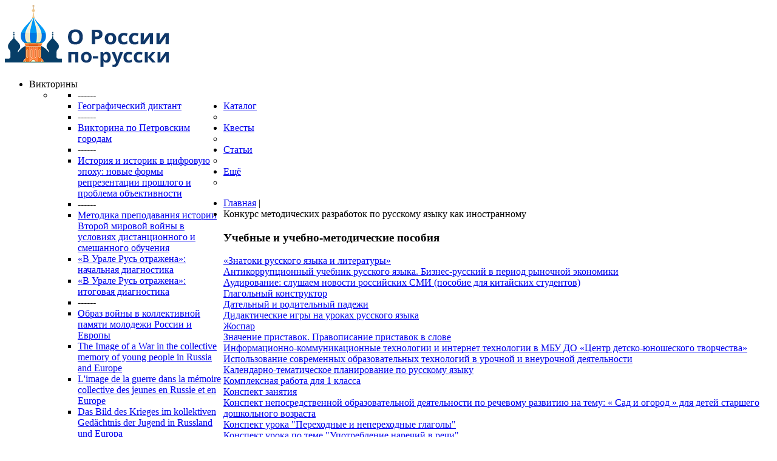

--- FILE ---
content_type: text/html; charset=utf-8
request_url: https://o-rossii.ru/catalog/metodraz/posobia
body_size: 10845
content:
<!DOCTYPE html>
<html xmlns="http://www.w3.org/1999/xhtml" xml:lang="ru-ru" lang="ru-ru">
    <head>
        <meta id="viewport" name="viewport" content="width=device-width, initial-scale=1">        <base href="https://o-rossii.ru/catalog/metodraz/posobia" />
	<meta http-equiv="content-type" content="text/html; charset=utf-8" />
	<meta name="og:site_name" content="О России по-русски" />
	<meta name="og:title" content="Учебные и учебно-методические пособия - Учебные и учебно-методические пособия - О России по-русски" />
	<meta name="og:description" content="Учебные и учебно-методические пособия" />
	<meta name="og:url" content="https://o-rossii.ru/catalog/metodraz/posobia" />
	<meta name="og:type" content="website" />
	<meta name="description" content="Учебные и учебно-методические пособия" />
	<meta name="generator" content="uspu.ru Development" />
	<title>Учебные и учебно-методические пособия - Учебные и учебно-методические пособия - О России по-русски</title>
	<link href="/templates/theme3426/favicon.ico" rel="shortcut icon" type="image/vnd.microsoft.icon" />
	<link href="/media/com_phocadownload/css/main/phocadownload.css" rel="stylesheet" type="text/css" />
	<link href="/media/system/css/modal.css?1e1017c5462a84ce3fb445d1e6387604" rel="stylesheet" type="text/css" />
	<link href="/media/jui/css/chosen.css?1e1017c5462a84ce3fb445d1e6387604" rel="stylesheet" type="text/css" />
	<link href="/templates/theme3426/css/template.css" rel="stylesheet" type="text/css" />
	<link href="/templates/theme3426/css/font-awesome.css" rel="stylesheet" type="text/css" />
	<link href="/templates/theme3426/html/mod_icemegamenu/css/navbar.css" rel="stylesheet" type="text/css" />
	<script type="application/json" class="joomla-script-options new">{"csrf.token":"432d71ff318c45b4ba8cc8bfe2d8aeec","system.paths":{"root":"","base":""}}</script>
	<script src="/media/system/js/mootools-core.js?1e1017c5462a84ce3fb445d1e6387604" type="text/javascript"></script>
	<script src="/media/system/js/core.js?1e1017c5462a84ce3fb445d1e6387604" type="text/javascript"></script>
	<script src="/media/system/js/mootools-more.js?1e1017c5462a84ce3fb445d1e6387604" type="text/javascript"></script>
	<script src="/media/system/js/modal.js?1e1017c5462a84ce3fb445d1e6387604" type="text/javascript"></script>
	<script src="/media/jui/js/jquery.min.js?1e1017c5462a84ce3fb445d1e6387604" type="text/javascript"></script>
	<script src="/media/jui/js/jquery-noconflict.js?1e1017c5462a84ce3fb445d1e6387604" type="text/javascript"></script>
	<script src="/media/jui/js/jquery-migrate.min.js?1e1017c5462a84ce3fb445d1e6387604" type="text/javascript"></script>
	<script src="/media/jui/js/bootstrap.min.js?1e1017c5462a84ce3fb445d1e6387604" type="text/javascript"></script>
	<script src="/media/jui/js/chosen.jquery.min.js?1e1017c5462a84ce3fb445d1e6387604" type="text/javascript"></script>
	<script src="/templates/theme3426/js/scripts.js" type="text/javascript"></script>
	<script src="/templates/theme3426/html/mod_icemegamenu/js/menu.js" type="text/javascript" defer="defer"></script>
	<script src="/templates/theme3426/html/mod_icemegamenu/js/jquery.rd-navbar.js" type="text/javascript" defer="defer"></script>
	<script type="text/javascript">

		jQuery(function($) {
			SqueezeBox.initialize({});
			initSqueezeBox();
			$(document).on('subform-row-add', initSqueezeBox);

			function initSqueezeBox(event, container)
			{
				SqueezeBox.assign($(container || document).find('a.pd-modal-button').get(), {
					parse: 'rel'
				});
			}
		});

		window.jModalClose = function () {
			SqueezeBox.close();
		};

		// Add extra modal close functionality for tinyMCE-based editors
		document.onreadystatechange = function () {
			if (document.readyState == 'interactive' && typeof tinyMCE != 'undefined' && tinyMCE)
			{
				if (typeof window.jModalClose_no_tinyMCE === 'undefined')
				{
					window.jModalClose_no_tinyMCE = typeof(jModalClose) == 'function'  ?  jModalClose  :  false;

					jModalClose = function () {
						if (window.jModalClose_no_tinyMCE) window.jModalClose_no_tinyMCE.apply(this, arguments);
						tinyMCE.activeEditor.windowManager.close();
					};
				}

				if (typeof window.SqueezeBoxClose_no_tinyMCE === 'undefined')
				{
					if (typeof(SqueezeBox) == 'undefined')  SqueezeBox = {};
					window.SqueezeBoxClose_no_tinyMCE = typeof(SqueezeBox.close) == 'function'  ?  SqueezeBox.close  :  false;

					SqueezeBox.close = function () {
						if (window.SqueezeBoxClose_no_tinyMCE)  window.SqueezeBoxClose_no_tinyMCE.apply(this, arguments);
						tinyMCE.activeEditor.windowManager.close();
					};
				}
			}
		};
		jQuery(function($){ initTooltips(); $("body").on("subform-row-add", initTooltips); function initTooltips (event, container) { container = container || document;$(container).find(".hasTooltip").tooltip({"html": true,"container": "body"});} });
	jQuery(function ($) {
		initChosen();
		$("body").on("subform-row-add", initChosen);

		function initChosen(event, container)
		{
			container = container || document;
			$(container).find("select").chosen({"disable_search_threshold":10,"search_contains":true,"allow_single_deselect":true,"placeholder_text_multiple":"\u0412\u044b\u0431\u0435\u0440\u0438\u0442\u0435 \u043e\u0434\u043d\u043e \u0438\u043b\u0438 \u043d\u0435\u0441\u043a\u043e\u043b\u044c\u043a\u043e \u0437\u043d\u0430\u0447\u0435\u043d\u0438\u0439","placeholder_text_single":"\u0412\u044b\u0431\u0435\u0440\u0438\u0442\u0435 \u0437\u043d\u0430\u0447\u0435\u043d\u0438\u0435","no_results_text":"\u041d\u0438\u0447\u0435\u0433\u043e \u043d\u0435 \u043d\u0430\u0439\u0434\u0435\u043d\u043e."});
		}
	});
	var path = "templates/theme3426/js/";jQuery(function($){var e=$(window).width();$("#icemegamenu").find(".icesubMenu").each(function(a){var b=$(this).offset();var c=b.left+$(this).width();if(c>=e){$(this).addClass("ice_righttoleft")}});$(window).resize(function(){var d=$(window).width();$("#icemegamenu").find(".icesubMenu").removeClass("ice_righttoleft").each(function(a){var b=$(this).offset();var c=b.left+$(this).width();if(c>=d){$(this).addClass("ice_righttoleft")}})})});
	</script>
	<script type="text/javascript" src="https://o-rossii.ru/components/com_phocadownload/assets/overlib/overlib_mini.js"></script>
	<style type="text/css"> 
 #sbox-window.phocadownloadplaywindow   {background-color:#fff;padding:2px} 
 #sbox-overlay.phocadownloadplayoverlay  {background-color:#000;} 
 </style>
	<style type="text/css"> 
 #sbox-window.phocadownloadpreviewwindow   {background-color:#fff;padding:2px} 
 #sbox-overlay.phocadownloadpreviewoverlay  {background-color:#000;} 
 </style>

		<meta name="yandex-verification" content="cbe4d501f45b218a" />
        <meta name="google-site-verification" content="PI4y33MTrs-7Wn8N3b_PumhcTB-Z95RcfBiOyPae3uo" />
    </head>
    <body class="body__ option-com_phocadownload view-category task- itemid-389">
                <!-- Body -->
        <div id="wrapper">
            <div class="wrapper-inner">
                <a id="fake" href='#'></a>

                <!-- Top -->
                <div id="top" class="stuck_position">
                    
            <div class="container">
        <div class="row">
    
            

            <div id="logo" class="col-sm-2">
                <a href="https://o-rossii.ru/" title="На главную">
                                            <img src="/images/orossii-logo.png" alt="О России по-русски">
                                                        </a>
            </div>
            

               

            <div class="moduletable home_menu "><div class="module_container">
<div class="icemegamenu">
	<ul id="icemegamenu">
		<li id="iceMenu_828" class="iceMenuLiLevel_1 mzr-drop parent ">
			<a class=" iceMenuTitle ">
				<span class="icemega_title icemega_nosubtitle">Викторины</span>
			</a>
			<ul class="icesubMenu  sub_level_1" style="width:280px">
				<li>
					<div style="float:left;width:280px" class="iceCols">
						<ul>
							<li id="iceMenu_1113" class="iceMenuLiLevel_2 ">
								<a class=" iceMenuTitle ">
									<span class="icemega_title icemega_nosubtitle">------</span>
								</a>
							</li>
							<li id="iceMenu_1112" class="iceMenuLiLevel_2 ">
								<a href="/v/geo" title="" class=" iceMenuTitle ">
									<span class="icemega_title icemega_nosubtitle">Географический диктант</span>
								</a>
							</li>
							<li id="iceMenu_1101" class="iceMenuLiLevel_2 ">
								<a class=" iceMenuTitle ">
									<span class="icemega_title icemega_nosubtitle">------</span>
								</a>
							</li>
							<li id="iceMenu_1099" class="iceMenuLiLevel_2 ">
								<a href="/v/petr" title="" class=" iceMenuTitle ">
									<span class="icemega_title icemega_nosubtitle">Викторина по Петровским городам</span>
								</a>
							</li>
							<li id="iceMenu_1103" class="iceMenuLiLevel_2 ">
								<a class=" iceMenuTitle ">
									<span class="icemega_title icemega_nosubtitle">------</span>
								</a>
							</li>
							<li id="iceMenu_1102" class="iceMenuLiLevel_2 ">
								<a href="/v/hist-digital" title="" class=" iceMenuTitle ">
									<span class="icemega_title icemega_nosubtitle">История и историк в цифровую эпоху: новые формы репрезентации прошлого и проблема объективности</span>
								</a>
							</li>
							<li id="iceMenu_1100" class="iceMenuLiLevel_2 ">
								<a class=" iceMenuTitle ">
									<span class="icemega_title icemega_nosubtitle">------</span>
								</a>
							</li>
							<li id="iceMenu_1039" class="iceMenuLiLevel_2 ">
								<a href="/v/metodika-war" title="" class=" iceMenuTitle ">
									<span class="icemega_title icemega_nosubtitle">Методика преподавания истории Второй мировой войны в условиях дистанционного и смешанного обучения</span>
								</a>
							</li>
							<li id="iceMenu_972" class="iceMenuLiLevel_2 ">
								<a href="/v/rus-nachalo" title="" class=" iceMenuTitle ">
									<span class="icemega_title icemega_nosubtitle">«В Урале Русь отражена»: начальная диагностика</span>
								</a>
							</li>
							<li id="iceMenu_1005" class="iceMenuLiLevel_2 ">
								<a href="/v/rus-itog" title="" class=" iceMenuTitle ">
									<span class="icemega_title icemega_nosubtitle">«В Урале Русь отражена»: итоговая диагностика</span>
								</a>
							</li>
							<li id="iceMenu_971" class="iceMenuLiLevel_2 ">
								<a class=" iceMenuTitle ">
									<span class="icemega_title icemega_nosubtitle">------</span>
								</a>
							</li>
							<li id="iceMenu_829" class="iceMenuLiLevel_2 ">
								<a href="/v/memory" title="" class=" iceMenuTitle ">
									<span class="icemega_title icemega_nosubtitle">Образ войны в коллективной памяти молодежи России и Европы</span>
								</a>
							</li>
							<li id="iceMenu_830" class="iceMenuLiLevel_2 ">
								<a href="/v/memory-en" title="" class=" iceMenuTitle ">
									<span class="icemega_title icemega_nosubtitle">The Image of a War in the collective memory of young people in Russia and Europe</span>
								</a>
							</li>
							<li id="iceMenu_831" class="iceMenuLiLevel_2 ">
								<a href="/v/memory-fr" title="" class=" iceMenuTitle ">
									<span class="icemega_title icemega_nosubtitle">L'image de la guerre dans la mémoire collective des jeunes en Russie et en Europe</span>
								</a>
							</li>
							<li id="iceMenu_833" class="iceMenuLiLevel_2 ">
								<a href="/v/memory-de" title="" class=" iceMenuTitle ">
									<span class="icemega_title icemega_nosubtitle">Das Bild des Krieges im kollektiven Gedächtnis der Jugend in Russland und Europa</span>
								</a>
							</li>
							<li id="iceMenu_832" class="iceMenuLiLevel_2 ">
								<a class=" iceMenuTitle ">
									<span class="icemega_title icemega_nosubtitle">------</span>
								</a>
							</li>
							<li id="iceMenu_632" class="iceMenuLiLevel_2 ">
								<a href="/v/viktorina" title="" class=" iceMenuTitle ">
									<span class="icemega_title icemega_nosubtitle">Викторина "Россия – Германия: история и память"</span>
								</a>
							</li>
							<li id="iceMenu_650" class="iceMenuLiLevel_2 ">
								<a href="/v/viktorina-de" title="" class=" iceMenuTitle ">
									<span class="icemega_title icemega_nosubtitle">Quiz „Russland - Deutschland: Geschichte und Erinnerung“</span>
								</a>
							</li>
						</ul>
					</div>
				</li>
			</ul>
		</li>
		<li id="iceMenu_378" class="iceMenuLiLevel_1 mzr-drop parent active ">
			<a href="/catalog" title="" class="icemega_active iceMenuTitle ">
				<span class="icemega_title icemega_nosubtitle">Каталог</span>
			</a>
			<ul class="icesubMenu  sub_level_1" style="width:280px">
				<li>
					<div style="float:left;width:280px" class="iceCols">
						<ul>
							<li id="iceMenu_1111" class="iceMenuLiLevel_2 ">
								<a class=" iceMenuTitle ">
									<span class="icemega_title icemega_nosubtitle">== Олимпиады ==</span>
								</a>
							</li>
							<li id="iceMenu_1142" class="iceMenuLiLevel_2 ">
								<a class=" iceMenuTitle ">
									<span class="icemega_title icemega_nosubtitle">== Текущие конкурсы == </span>
								</a>
							</li>
							<li id="iceMenu_1140" class="iceMenuLiLevel_2 mzr-drop parent ">
								<a href="/catalog/pushkin" title="" class=" iceMenuTitle ">
									<span class="icemega_title icemega_nosubtitle">Конкурс «По страницам произведений А.С. Пушкина»</span>
								</a>
								<ul class="icesubMenu  sub_level_2" style="width:280px">
									<li>
										<div style="float:left;width:280px" class="iceCols">
											<ul>
												<li id="iceMenu_1141" class="iceMenuLiLevel_3 ">
													<a href="/catalog/pushkin/d" title="" class=" iceMenuTitle ">
														<span class="icemega_title icemega_nosubtitle">«Дух лицейских трубадуров»: в чем ценность стихотворений А.С. Пушкина о дружбе?</span>
													</a>
												</li>
												<li id="iceMenu_1143" class="iceMenuLiLevel_3 ">
													<a href="/catalog/pushkin/o" title="" class=" iceMenuTitle ">
														<span class="icemega_title icemega_nosubtitle">Онегин vs Ленский: какой герой интересен вам в романе А.С. Пушкина и почему?</span>
													</a>
												</li>
												<li id="iceMenu_1144" class="iceMenuLiLevel_3 ">
													<a href="/catalog/pushkin/b" title="" class=" iceMenuTitle ">
														<span class="icemega_title icemega_nosubtitle">Чем дорог нам «маленький человек» - художественное открытие А.С. Пушкина в «Повестях Белкина»</span>
													</a>
												</li>
												<li id="iceMenu_1145" class="iceMenuLiLevel_3 ">
													<a href="/catalog/pushkin/s" title="" class=" iceMenuTitle ">
														<span class="icemega_title icemega_nosubtitle">Какое произведение А. С. Пушкина я считаю самым современным и почему?</span>
													</a>
												</li>
												<li id="iceMenu_1146" class="iceMenuLiLevel_3 ">
													<a href="/catalog/pushkin/m" title="" class=" iceMenuTitle ">
														<span class="icemega_title icemega_nosubtitle">Многоликий Пушкин (по работам современных художников: И. Шаймарданов, Е. Двоскина, Р. Наливайко и др. – по выбору)</span>
													</a>
												</li>
												<li id="iceMenu_1147" class="iceMenuLiLevel_3 ">
													<a href="/catalog/pushkin/k" title="" class=" iceMenuTitle ">
														<span class="icemega_title icemega_nosubtitle">«Поэзия, следи за пустяком» (А.С. Кушнер): пустяк и смысл в творчестве А.С. Пушкина</span>
													</a>
												</li>
											</ul>
										</div>
									</li>
								</ul>
							</li>
							<li id="iceMenu_393" class="iceMenuLiLevel_2 ">
								<a href="/catalog/add-konkurs" title="" class=" iceMenuTitle ">
									<span class="icemega_title icemega_nosubtitle">Отправить работу на конкурс</span>
								</a>
							</li>
							<li id="iceMenu_387" class="iceMenuLiLevel_2 ">
								<a class=" iceMenuTitle ">
									<span class="icemega_title icemega_nosubtitle">== Прошедшие конкурсы ==</span>
								</a>
							</li>
							<li id="iceMenu_1104" class="iceMenuLiLevel_2 mzr-drop parent ">
								<a href="/catalog/krapivin" title="" class=" iceMenuTitle ">
									<span class="icemega_title icemega_nosubtitle">Конкурс творческих работ «По страницам произведений В.П. Крапивина»</span>
								</a>
								<ul class="icesubMenu  sub_level_2" style="width:280px">
									<li>
										<div style="float:left;width:280px" class="iceCols">
											<ul>
												<li id="iceMenu_1105" class="iceMenuLiLevel_3 ">
													<a href="/catalog/krapivin/sobitia" title="" class=" iceMenuTitle ">
														<span class="icemega_title icemega_nosubtitle">События прошлого и настоящего в цикле «Острова и капитаны»</span>
													</a>
												</li>
												<li id="iceMenu_1106" class="iceMenuLiLevel_3 ">
													<a href="/catalog/krapivin/deviz" title="" class=" iceMenuTitle ">
														<span class="icemega_title icemega_nosubtitle">Девиз «Бороться и искать, найти и не сдаваться» в сюжетах В.П. Каверина</span>
													</a>
												</li>
												<li id="iceMenu_1107" class="iceMenuLiLevel_3 ">
													<a href="/catalog/krapivin/pravda" title="" class=" iceMenuTitle ">
														<span class="icemega_title icemega_nosubtitle">Правда героя в цикле «Летящие сказки»</span>
													</a>
												</li>
												<li id="iceMenu_1108" class="iceMenuLiLevel_3 ">
													<a href="/catalog/krapivin/schastie" title="" class=" iceMenuTitle ">
														<span class="icemega_title icemega_nosubtitle">Проблема счастья в цикле «В глубинах Великого Кристалла»</span>
													</a>
												</li>
												<li id="iceMenu_1109" class="iceMenuLiLevel_3 ">
													<a href="/catalog/krapivin/vibor" title="" class=" iceMenuTitle ">
														<span class="icemega_title icemega_nosubtitle">Проблема нравственного выбора в произведениях В.П. Крапивина</span>
													</a>
												</li>
											</ul>
										</div>
									</li>
								</ul>
							</li>
							<li id="iceMenu_1016" class="iceMenuLiLevel_2 mzr-drop parent ">
								<a href="/catalog/vivat" title="" class=" iceMenuTitle ">
									<span class="icemega_title icemega_nosubtitle">Фотоконкурс «Виват Россия», посвященный 350-летию со дня рождения Петра I</span>
								</a>
								<ul class="icesubMenu  sub_level_2" style="width:280px">
									<li>
										<div style="float:left;width:280px" class="iceCols">
											<ul>
												<li id="iceMenu_1017" class="iceMenuLiLevel_3 ">
													<a href="/catalog/vivat/ludi" title="" class=" iceMenuTitle ">
														<span class="icemega_title icemega_nosubtitle">Главное достоинство России – ее люди</span>
													</a>
												</li>
												<li id="iceMenu_1018" class="iceMenuLiLevel_3 ">
													<a href="/catalog/vivat/arh" title="" class=" iceMenuTitle ">
														<span class="icemega_title icemega_nosubtitle">Величие человеческой мысли: архитектура и скульптура</span>
													</a>
												</li>
												<li id="iceMenu_1019" class="iceMenuLiLevel_3 ">
													<a href="/catalog/vivat/teh" title="" class=" iceMenuTitle ">
														<span class="icemega_title icemega_nosubtitle">Россия: технические достижения</span>
													</a>
												</li>
												<li id="iceMenu_1020" class="iceMenuLiLevel_3 ">
													<a href="/catalog/vivat/digital" title="" class=" iceMenuTitle ">
														<span class="icemega_title icemega_nosubtitle">Цифровизация в учебном процессе</span>
													</a>
												</li>
												<li id="iceMenu_1021" class="iceMenuLiLevel_3 ">
													<a href="/catalog/vivat/robot" title="" class=" iceMenuTitle ">
														<span class="icemega_title icemega_nosubtitle">Современная Россия: робототехника</span>
													</a>
												</li>
											</ul>
										</div>
									</li>
								</ul>
							</li>
							<li id="iceMenu_388" class="iceMenuLiLevel_2 mzr-drop parent active ">
								<a href="/catalog/metodraz" title="" class=" iceMenuTitle ">
									<span class="icemega_title icemega_nosubtitle">Конкурс методических разработок по русскому языку как иностранному</span>
								</a>
								<ul class="icesubMenu  sub_level_2" style="width:280px">
									<li>
										<div style="float:left;width:280px" class="iceCols">
											<ul>
												<li id="iceMenu_389" class="iceMenuLiLevel_3 current active ">
													<a href="/catalog/metodraz/posobia" title="" class=" iceMenuTitle ">
														<span class="icemega_title icemega_nosubtitle">Учебные и учебно-методические пособия</span>
													</a>
												</li>
												<li id="iceMenu_390" class="iceMenuLiLevel_3 ">
													<a href="/catalog/metodraz/konspekti" title="" class=" iceMenuTitle ">
														<span class="icemega_title icemega_nosubtitle">Конспект урока или технологическая карта урока</span>
													</a>
												</li>
												<li id="iceMenu_391" class="iceMenuLiLevel_3 ">
													<a href="/catalog/metodraz/pres" title="" class=" iceMenuTitle ">
														<span class="icemega_title icemega_nosubtitle">Презентация</span>
													</a>
												</li>
												<li id="iceMenu_392" class="iceMenuLiLevel_3 ">
													<a href="/catalog/metodraz/razdatka" title="" class=" iceMenuTitle ">
														<span class="icemega_title icemega_nosubtitle">Раздаточный материал</span>
													</a>
												</li>
											</ul>
										</div>
									</li>
								</ul>
							</li>
							<li id="iceMenu_542" class="iceMenuLiLevel_2 mzr-drop parent ">
								<a href="/catalog/poland" title="" class=" iceMenuTitle ">
									<span class="icemega_title icemega_nosubtitle">Конкурс «Россия и Польша - мосты дружбы и сохранение историко-культурного наследия»</span>
								</a>
								<ul class="icesubMenu  sub_level_2" style="width:280px">
									<li>
										<div style="float:left;width:280px" class="iceCols">
											<ul>
												<li id="iceMenu_543" class="iceMenuLiLevel_3 ">
													<a href="/catalog/poland/mosti" title="" class=" iceMenuTitle ">
														<span class="icemega_title icemega_nosubtitle">Россия и Польша - мосты дружбы</span>
													</a>
												</li>
												<li id="iceMenu_545" class="iceMenuLiLevel_3 ">
													<a href="/catalog/poland/malo" title="" class=" iceMenuTitle ">
														<span class="icemega_title icemega_nosubtitle">Мало кто знает, но…</span>
													</a>
												</li>
												<li id="iceMenu_544" class="iceMenuLiLevel_3 ">
													<a href="/catalog/poland/heroes" title="" class=" iceMenuTitle ">
														<span class="icemega_title icemega_nosubtitle">Герои в лицах – они приближали Победу над нацизмом</span>
													</a>
												</li>
												<li id="iceMenu_547" class="iceMenuLiLevel_3 ">
													<a href="/catalog/poland/russ" title="" class=" iceMenuTitle ">
														<span class="icemega_title icemega_nosubtitle">Учимся понимать Россию</span>
													</a>
												</li>
												<li id="iceMenu_574" class="iceMenuLiLevel_3 ">
													<a href="/catalog/poland/vse-konkursnye-raboty" title="" class=" iceMenuTitle ">
														<span class="icemega_title icemega_nosubtitle">Все конкурсные работы</span>
													</a>
												</li>
											</ul>
										</div>
									</li>
								</ul>
							</li>
							<li id="iceMenu_633" class="iceMenuLiLevel_2 mzr-drop parent ">
								<a href="/catalog/biographies" title="" class=" iceMenuTitle ">
									<span class="icemega_title icemega_nosubtitle">Конкурс «История в биографиях» | Wettbewerbs „Geschichte in Biografien“</span>
								</a>
								<ul class="icesubMenu  sub_level_2" style="width:280px">
									<li>
										<div style="float:left;width:280px" class="iceCols">
											<ul>
												<li id="iceMenu_634" class="iceMenuLiLevel_3 ">
													<a href="/catalog/biographies/k" title="" class=" iceMenuTitle ">
														<span class="icemega_title icemega_nosubtitle">Конкурсные работы</span>
													</a>
												</li>
											</ul>
										</div>
									</li>
								</ul>
							</li>
							<li id="iceMenu_460" class="iceMenuLiLevel_2 ">
								<a class=" iceMenuTitle ">
									<span class="icemega_title icemega_nosubtitle">== Сайты ==</span>
								</a>
							</li>
							<li id="iceMenu_459" class="iceMenuLiLevel_2 mzr-drop parent ">
								<a href="/catalog/sites" title="" class=" iceMenuTitle ">
									<span class="icemega_title icemega_nosubtitle">Каталог сайтов</span>
								</a>
								<ul class="icesubMenu  sub_level_2" style="width:280px">
									<li>
										<div style="float:left;width:280px" class="iceCols">
											<ul>
												<li id="iceMenu_461" class="iceMenuLiLevel_3 ">
													<a href="/catalog/sites/web" title="" class=" iceMenuTitle ">
														<span class="icemega_title icemega_nosubtitle">Веб-сервисы</span>
													</a>
												</li>
												<li id="iceMenu_464" class="iceMenuLiLevel_3 ">
													<a href="/catalog/sites/eduruss" title="" class=" iceMenuTitle ">
														<span class="icemega_title icemega_nosubtitle">Обучение русскому языку</span>
													</a>
												</li>
												<li id="iceMenu_462" class="iceMenuLiLevel_3 ">
													<a href="/catalog/sites/sites" title="" class=" iceMenuTitle ">
														<span class="icemega_title icemega_nosubtitle">Справочные сайты</span>
													</a>
												</li>
											</ul>
										</div>
									</li>
								</ul>
							</li>
							<li id="iceMenu_394" class="iceMenuLiLevel_2 ">
								<a class=" iceMenuTitle ">
									<span class="icemega_title icemega_nosubtitle">== Учебные материалы ==</span>
								</a>
							</li>
							<li id="iceMenu_379" class="iceMenuLiLevel_2 ">
								<a href="/catalog/add" title="" class=" iceMenuTitle ">
									<span class="icemega_title icemega_nosubtitle">Опубликовать материал</span>
								</a>
							</li>
							<li id="iceMenu_380" class="iceMenuLiLevel_2 mzr-drop parent ">
								<a href="/catalog/russ" title="" class=" iceMenuTitle ">
									<span class="icemega_title icemega_nosubtitle">Русский язык</span>
								</a>
								<ul class="icesubMenu  sub_level_2" style="width:280px">
									<li>
										<div style="float:left;width:280px" class="iceCols">
											<ul>
												<li id="iceMenu_382" class="iceMenuLiLevel_3 ">
													<a href="/catalog/russ/konsp" title="" class=" iceMenuTitle ">
														<span class="icemega_title icemega_nosubtitle">Конспекты уроков</span>
													</a>
												</li>
												<li id="iceMenu_381" class="iceMenuLiLevel_3 ">
													<a href="/catalog/russ/pres" title="" class=" iceMenuTitle ">
														<span class="icemega_title icemega_nosubtitle">Презентации</span>
													</a>
												</li>
												<li id="iceMenu_383" class="iceMenuLiLevel_3 ">
													<a href="/catalog/russ/kr" title="" class=" iceMenuTitle ">
														<span class="icemega_title icemega_nosubtitle">Контрольные работы</span>
													</a>
												</li>
												<li id="iceMenu_384" class="iceMenuLiLevel_3 ">
													<a href="/catalog/russ/test" title="" class=" iceMenuTitle ">
														<span class="icemega_title icemega_nosubtitle">Тесты</span>
													</a>
												</li>
												<li id="iceMenu_385" class="iceMenuLiLevel_3 ">
													<a href="/catalog/russ/razdat" title="" class=" iceMenuTitle ">
														<span class="icemega_title icemega_nosubtitle">Раздаточные материалы</span>
													</a>
												</li>
											</ul>
										</div>
									</li>
								</ul>
							</li>
							<li id="iceMenu_453" class="iceMenuLiLevel_2 mzr-drop parent ">
								<a href="/catalog/liter" title="" class=" iceMenuTitle ">
									<span class="icemega_title icemega_nosubtitle">Литература</span>
								</a>
								<ul class="icesubMenu  sub_level_2" style="width:280px">
									<li>
										<div style="float:left;width:280px" class="iceCols">
											<ul>
												<li id="iceMenu_454" class="iceMenuLiLevel_3 ">
													<a href="/catalog/liter/konsp" title="" class=" iceMenuTitle ">
														<span class="icemega_title icemega_nosubtitle">Конспекты уроков</span>
													</a>
												</li>
												<li id="iceMenu_455" class="iceMenuLiLevel_3 ">
													<a href="/catalog/liter/pres" title="" class=" iceMenuTitle ">
														<span class="icemega_title icemega_nosubtitle">Презентации</span>
													</a>
												</li>
												<li id="iceMenu_456" class="iceMenuLiLevel_3 ">
													<a href="/catalog/liter/kr" title="" class=" iceMenuTitle ">
														<span class="icemega_title icemega_nosubtitle">Контрольные работы</span>
													</a>
												</li>
												<li id="iceMenu_457" class="iceMenuLiLevel_3 ">
													<a href="/catalog/liter/test" title="" class=" iceMenuTitle ">
														<span class="icemega_title icemega_nosubtitle">Тесты</span>
													</a>
												</li>
												<li id="iceMenu_458" class="iceMenuLiLevel_3 ">
													<a href="/catalog/liter/razdat" title="" class=" iceMenuTitle ">
														<span class="icemega_title icemega_nosubtitle">Раздаточные материалы</span>
													</a>
												</li>
											</ul>
										</div>
									</li>
								</ul>
							</li>
							<li id="iceMenu_447" class="iceMenuLiLevel_2 mzr-drop parent ">
								<a href="/catalog/hist" title="" class=" iceMenuTitle ">
									<span class="icemega_title icemega_nosubtitle">История</span>
								</a>
								<ul class="icesubMenu  sub_level_2" style="width:280px">
									<li>
										<div style="float:left;width:280px" class="iceCols">
											<ul>
												<li id="iceMenu_448" class="iceMenuLiLevel_3 ">
													<a href="/catalog/hist/konsp" title="" class=" iceMenuTitle ">
														<span class="icemega_title icemega_nosubtitle">Конспекты уроков</span>
													</a>
												</li>
												<li id="iceMenu_450" class="iceMenuLiLevel_3 ">
													<a href="/catalog/hist/pres" title="" class=" iceMenuTitle ">
														<span class="icemega_title icemega_nosubtitle">Презентации</span>
													</a>
												</li>
												<li id="iceMenu_449" class="iceMenuLiLevel_3 ">
													<a href="/catalog/hist/kr" title="" class=" iceMenuTitle ">
														<span class="icemega_title icemega_nosubtitle">Контрольные работы</span>
													</a>
												</li>
												<li id="iceMenu_451" class="iceMenuLiLevel_3 ">
													<a href="/catalog/hist/test" title="" class=" iceMenuTitle ">
														<span class="icemega_title icemega_nosubtitle">Тесты</span>
													</a>
												</li>
												<li id="iceMenu_452" class="iceMenuLiLevel_3 ">
													<a href="/catalog/hist/razdat" title="" class=" iceMenuTitle ">
														<span class="icemega_title icemega_nosubtitle">Раздаточные материалы</span>
													</a>
												</li>
											</ul>
										</div>
									</li>
								</ul>
							</li>
						</ul>
					</div>
				</li>
			</ul>
		</li>
		<li id="iceMenu_143" class="iceMenuLiLevel_1 mzr-drop parent ">
			<a href="/kvesty/gurupcategs/view" title="" class=" iceMenuTitle ">
				<span class="icemega_title icemega_nosubtitle">Квесты</span>
			</a>
			<ul class="icesubMenu  sub_level_1" style="width:280px">
				<li>
					<div style="float:left;width:280px" class="iceCols">
						<ul>
							<li id="iceMenu_1163" class="iceMenuLiLevel_2 ">
								<a href="/kvesty/uroki-russkogo-yazyka-kak-inostrannogo/gurupcategs/view" title="" class=" iceMenuTitle ">
									<span class="icemega_title icemega_nosubtitle">Уроки русского языка как иностранного</span>
								</a>
							</li>
							<li id="iceMenu_991" class="iceMenuLiLevel_2 ">
								<a href="/kvesty/gurupcategs/view" title="" class=" iceMenuTitle ">
									<span class="icemega_title icemega_nosubtitle">Все квесты</span>
								</a>
							</li>
							<li id="iceMenu_993" class="iceMenuLiLevel_2 ">
								<a href="https://o-rossii.ru/kvesty/guruPrograms/1-russ/6-ural" title="" class=" iceMenuTitle ">
									<span class="icemega_title icemega_nosubtitle">Путешествие по музыкальному Уралу</span>
								</a>
							</li>
							<li id="iceMenu_1164" class="iceMenuLiLevel_2 ">
								<a href="/kvesty/lingvisticheskij-kvest-2025/gurupcategs/view" title="" class=" iceMenuTitle ">
									<span class="icemega_title icemega_nosubtitle">Лингвистический квест - 2025</span>
								</a>
							</li>
							<li id="iceMenu_1174" class="iceMenuLiLevel_2 ">
								<a href="/kvesty/po-stranitsam-proizvedenij-a-p-chekhova-i-a-grina/gurupcategs/view" title="" class=" iceMenuTitle ">
									<span class="icemega_title icemega_nosubtitle">«По страницам произведений А.П. Чехова и А. Грина»</span>
								</a>
							</li>
						</ul>
					</div>
				</li>
			</ul>
		</li>
		<li id="iceMenu_231" class="iceMenuLiLevel_1 mzr-drop parent ">
			<a href="/blog" title="" class=" iceMenuTitle ">
				<span class="icemega_title icemega_nosubtitle">Статьи</span>
			</a>
			<ul class="icesubMenu  sub_level_1" style="width:280px">
				<li>
					<div style="float:left;width:280px" class="iceCols">
						<ul>
							<li id="iceMenu_232" class="iceMenuLiLevel_2 ">
								<a href="/blog/lichnosti" title="" class=" iceMenuTitle ">
									<span class="icemega_title icemega_nosubtitle">Личности</span>
								</a>
							</li>
							<li id="iceMenu_233" class="iceMenuLiLevel_2 ">
								<a href="/blog/culture" title="" class=" iceMenuTitle ">
									<span class="icemega_title icemega_nosubtitle">Культура</span>
								</a>
							</li>
							<li id="iceMenu_234" class="iceMenuLiLevel_2 ">
								<a href="/blog/history" title="" class=" iceMenuTitle ">
									<span class="icemega_title icemega_nosubtitle">История</span>
								</a>
							</li>
							<li id="iceMenu_474" class="iceMenuLiLevel_2 ">
								<a href="/blog/lingvokulturologiya" title="" class=" iceMenuTitle ">
									<span class="icemega_title icemega_nosubtitle">Лингвокультурология</span>
								</a>
							</li>
							<li id="iceMenu_476" class="iceMenuLiLevel_2 ">
								<a href="/blog/rki" title="" class=" iceMenuTitle ">
									<span class="icemega_title icemega_nosubtitle">Русский язык как иностранный</span>
								</a>
							</li>
							<li id="iceMenu_1015" class="iceMenuLiLevel_2 ">
								<a href="/blog/posobia" title="" class=" iceMenuTitle ">
									<span class="icemega_title icemega_nosubtitle">Учебные пособия и сборники</span>
								</a>
							</li>
						</ul>
					</div>
				</li>
			</ul>
		</li>
		<li id="iceMenu_103" class="iceMenuLiLevel_1 mzr-drop parent ">
			<a href="/e" title="" class=" iceMenuTitle ">
				<span class="icemega_title icemega_nosubtitle">Ещё</span>
			</a>
			<ul class="icesubMenu  sub_level_1" style="width:280px">
				<li>
					<div style="float:left;width:280px" class="iceCols">
						<ul>
							<li id="iceMenu_970" class="iceMenuLiLevel_2 ">
								<a href="/e/rus" title="" class=" iceMenuTitle ">
									<span class="icemega_title icemega_nosubtitle">В Урале Русь отражена</span>
								</a>
							</li>
							<li id="iceMenu_108" class="iceMenuLiLevel_2 ">
								<a href="/e/support" title="" class=" iceMenuTitle ">
									<span class="icemega_title icemega_nosubtitle">Обратная связь</span>
								</a>
							</li>
							<li id="iceMenu_235" class="iceMenuLiLevel_2 ">
								<a href="/e/dates" title="" class=" iceMenuTitle ">
									<span class="icemega_title icemega_nosubtitle">Памятные даты</span>
								</a>
							</li>
							<li id="iceMenu_395" class="iceMenuLiLevel_2 ">
								<a href="https://vk.com/orossii_ru" target="_blank" title="" class=" iceMenuTitle ">
									<span class="icemega_title icemega_nosubtitle">Наша группа ВКонтакте</span>
								</a>
							</li>
							<li id="iceMenu_396" class="iceMenuLiLevel_2 ">
								<a href="https://ok.ru/group/54109757636816" target="_blank" title="" class=" iceMenuTitle ">
									<span class="icemega_title icemega_nosubtitle">Мы на Одноклассниках</span>
								</a>
							</li>
							<li id="iceMenu_660" class="iceMenuLiLevel_2 ">
								<a href="/e/ru-de" title="" class=" iceMenuTitle ">
									<span class="icemega_title icemega_nosubtitle">Российская и германская молодежь в диалоге: история и память</span>
								</a>
							</li>
							<li id="iceMenu_484" class="iceMenuLiLevel_2 ">
								<a href="/e/lapta" title="" class=" iceMenuTitle ">
									<span class="icemega_title icemega_nosubtitle">Лапта</span>
								</a>
							</li>
							<li id="iceMenu_627" class="iceMenuLiLevel_2 ">
								<a href="/e/mir" title="" class=" iceMenuTitle ">
									<span class="icemega_title icemega_nosubtitle">Мирный город</span>
								</a>
							</li>
							<li id="iceMenu_651" class="iceMenuLiLevel_2 ">
								<a href="/e/forum" title="" class=" iceMenuTitle ">
									<span class="icemega_title icemega_nosubtitle">Форум «Образ России в глобальном образовательном пространстве: язык, история, культура»</span>
								</a>
							</li>
							<li id="iceMenu_873" class="iceMenuLiLevel_2 ">
								<a href="/e/uchimsya-ponimat-rossiyu" title="" class=" iceMenuTitle ">
									<span class="icemega_title icemega_nosubtitle">Учимся понимать Россию</span>
								</a>
							</li>
							<li id="iceMenu_1153" class="iceMenuLiLevel_2 ">
								<a href="/e/proekt-grazhdanskoe-obshchestvo-2-0-edinstvo-otvetstvennost-kontrol" title="" class=" iceMenuTitle ">
									<span class="icemega_title icemega_nosubtitle">Проект «Гражданское общество 2.0 – единство, ответственность, контроль» </span>
								</a>
							</li>
						</ul>
					</div>
				</li>
			</ul>
		</li>
	</ul>
</div></div></div>
            </div>
    </div>
    </div>
                <!-- breadcrumbs -->
    <div id="breadcrumbs"class="stuck_position"><div class="container">
        <div class="row"><div class="moduletable  "><div class="module_container">
<ul class="breadcrumb">
	<li><a href="/?Itemid=" class="pathway">Главная</a><span class="divider">&nbsp;|&nbsp;</span></li><li class="active"><span>Конкурс методических разработок по русскому языку как иностранному </span></li></ul>
</div></div></div>
        </div></div>

                                <!-- Main Content row -->
                <div id="content">
                                        <div class="container">
                        <div class="row">
                                                <div class="content-inner">
                                <!-- Left sidebar -->
                                                                
                                <div id="component" class="col-sm-12">
                                    <main role="main">
                                                                                <div id="system-message-container">
	</div>

                                        <div id="phoca-dl-category-box" class="pd-category-view"><div class="pd-category"><h3 class="pd-ctitle">Учебные и учебно-методические пособия</h3><div class="pd-filebox"><div class="pd-filenamebox"><div class="pd-filename"><div style="background: url('https://o-rossii.ru/media/com_phocadownload/images/mime/16/icon-document.png') 0 center no-repeat;"><div class="pd-float"><a class="" href="/catalog/metodraz/posobia/file/95-znatoki-russkogo-yazyka-i-literatury" >«Знатоки русского языка и литературы»</a></div></div></div></div>
<div class="pd-cb"></div></div><div class="pd-filebox"><div class="pd-filenamebox"><div class="pd-filename"><div style="background: url('https://o-rossii.ru/media/com_phocadownload/images/mime/16/icon-document.png') 0 center no-repeat;"><div class="pd-float"><a class="" href="/catalog/metodraz/posobia/file/4-antikorruptsionnyj-uchebnik-russkogo-yazyka-biznes-russkij-v-period-rynochnoj-ekonomiki" >Антикоррупционный учебник русского языка. Бизнес-русский в период рыночной экономики</a></div></div></div></div>
<div class="pd-cb"></div></div><div class="pd-filebox"><div class="pd-filenamebox"><div class="pd-filename"><div style="background: url('https://o-rossii.ru/media/com_phocadownload/images/mime/16/icon-pdf.png') 0 center no-repeat;"><div class="pd-float"><a class="" href="/catalog/metodraz/posobia/file/84-audirovanie-slushaem-novosti-rossijskikh-smi-posobie-dlya-kitajskikh-studentov" >Аудирование: слушаем новости российских СМИ (пособие для китайских студентов)</a></div></div></div></div>
<div class="pd-cb"></div></div><div class="pd-filebox"><div class="pd-filenamebox"><div class="pd-filename"><div style="background: url('https://o-rossii.ru/media/com_phocadownload/images/mime/16/icon-document.png') 0 center no-repeat;"><div class="pd-float"><a class="" href="/catalog/metodraz/posobia/file/94-glagolnyj-konstruktor" >Глагольный конструктор</a></div></div></div></div>
<div class="pd-cb"></div></div><div class="pd-filebox"><div class="pd-filenamebox"><div class="pd-filename"><div style="background: url('https://o-rossii.ru/media/com_phocadownload/images/mime/16/icon-zip.png') 0 center no-repeat;"><div class="pd-float"><a class="" href="/catalog/metodraz/posobia/file/76-datelnyj-i-roditelnyj-padezhi" >Дательный и родительный  падежи</a></div></div></div></div>
<div class="pd-cb"></div></div><div class="pd-filebox"><div class="pd-filenamebox"><div class="pd-filename"><div style="background: url('https://o-rossii.ru/media/com_phocadownload/images/mime/16/icon-document.png') 0 center no-repeat;"><div class="pd-float"><a class="" href="/catalog/metodraz/posobia/file/26-didakticheskie-igry-na-urokakh-russkogo-yazyka" >Дидактические игры на уроках русского языка</a></div></div></div></div>
<div class="pd-cb"></div></div><div class="pd-filebox"><div class="pd-filenamebox"><div class="pd-filename"><div style="background: url('https://o-rossii.ru/media/com_phocadownload/images/mime/16/icon-document.png') 0 center no-repeat;"><div class="pd-float"><a class="" href="/catalog/metodraz/posobia/file/40-zhospar" >Жоспар</a></div></div></div></div>
<div class="pd-cb"></div></div><div class="pd-filebox"><div class="pd-filenamebox"><div class="pd-filename"><div style="background: url('https://o-rossii.ru/media/com_phocadownload/images/mime/16/icon-document.png') 0 center no-repeat;"><div class="pd-float"><a class="" href="/catalog/metodraz/posobia/file/78-znachenie-pristavok-pravopisanie-pristavok-v-slove" >Значение приставок. Правописание приставок в слове</a></div></div></div></div>
<div class="pd-cb"></div></div><div class="pd-filebox"><div class="pd-filenamebox"><div class="pd-filename"><div style="background: url('https://o-rossii.ru/media/com_phocadownload/images/mime/16/icon-document.png') 0 center no-repeat;"><div class="pd-float"><a class="" href="/catalog/metodraz/posobia/file/28-informatsionno-kommunikatsionnye-tekhnologii-i-internet-tekhnologii-v-mbu-do-tsentr-detsko-yunosheskogo-tvorchestva" >Информационно-коммуникационные технологии и интернет технологии в МБУ ДО «Центр детско-юношеского творчества»</a></div></div></div></div>
<div class="pd-cb"></div></div><div class="pd-filebox"><div class="pd-filenamebox"><div class="pd-filename"><div style="background: url('https://o-rossii.ru/media/com_phocadownload/images/mime/16/icon-document.png') 0 center no-repeat;"><div class="pd-float"><a class="" href="/catalog/metodraz/posobia/file/9-ispolzovanie-sovremennykh-obrazovatelnykh-tekhnologij-v-urochnoj-i-vneurochnoj-deyatelnosti" >Использование современных образовательных технологий в урочной и внеурочной деятельности</a></div></div></div></div>
<div class="pd-cb"></div></div><div class="pd-filebox"><div class="pd-filenamebox"><div class="pd-filename"><div style="background: url('https://o-rossii.ru/media/com_phocadownload/images/mime/16/icon-document.png') 0 center no-repeat;"><div class="pd-float"><a class="" href="/catalog/metodraz/posobia/file/68-kalendarno-tematicheskoe-planirovanie-po-russkomu-yazyku" >Календарно-тематическое планирование по русскому языку</a></div></div></div></div>
<div class="pd-cb"></div></div><div class="pd-filebox"><div class="pd-filenamebox"><div class="pd-filename"><div style="background: url('https://o-rossii.ru/media/com_phocadownload/images/mime/16/icon-document.png') 0 center no-repeat;"><div class="pd-float"><a class="" href="/catalog/metodraz/posobia/file/35-kompleksnaya-rabota-dlya-1-klassa" >Комплексная работа для 1 класса</a></div></div></div></div>
<div class="pd-cb"></div></div><div class="pd-filebox"><div class="pd-filenamebox"><div class="pd-filename"><div style="background: url('https://o-rossii.ru/media/com_phocadownload/images/mime/16/icon-document.png') 0 center no-repeat;"><div class="pd-float"><a class="" href="/catalog/metodraz/posobia/file/23-konspekt-zanyatiya" >Конспект занятия</a></div></div></div></div>
<div class="pd-cb"></div></div><div class="pd-filebox"><div class="pd-filenamebox"><div class="pd-filename"><div style="background: url('https://o-rossii.ru/media/com_phocadownload/images/mime/16/icon-document.png') 0 center no-repeat;"><div class="pd-float"><a class="" href="/catalog/metodraz/posobia/file/103-konspekt-neposredstvennoj-obrazovatelnoj-deyatelnosti-po-rechevomu-razvitiyu-na-temu-sad-i-ogorod-dlya-detej-starshego-doshkolnogo-vozrasta" >Конспект непосредственной образовательной деятельности по речевому развитию на тему:  « Сад и огород » для детей старшего дошкольного возраста</a></div></div></div></div>
<div class="pd-cb"></div></div><div class="pd-filebox"><div class="pd-filenamebox"><div class="pd-filename"><div style="background: url('https://o-rossii.ru/media/com_phocadownload/images/mime/16/icon-document.png') 0 center no-repeat;"><div class="pd-float"><a class="" href="/catalog/metodraz/posobia/file/102-konspekt-uroka-perekhodnye-i-neperekhodnye-glagoly" >Конспект урока "Переходные и непереходные глаголы"</a></div></div></div></div>
<div class="pd-cb"></div></div><div class="pd-filebox"><div class="pd-filenamebox"><div class="pd-filename"><div style="background: url('https://o-rossii.ru/media/com_phocadownload/images/mime/16/icon-document.png') 0 center no-repeat;"><div class="pd-float"><a class="" href="/catalog/metodraz/posobia/file/111-konspekt-uroka-po-teme-upotreblenie-narechij-v-rechi" >Конспект урока по теме "Употребление наречий в речи"</a></div></div></div></div>
<div class="pd-cb"></div></div><div class="pd-filebox"><div class="pd-filenamebox"><div class="pd-filename"><div style="background: url('https://o-rossii.ru/media/com_phocadownload/images/mime/16/icon-document.png') 0 center no-repeat;"><div class="pd-float"><a class="" href="/catalog/metodraz/posobia/file/73-menin-elim-ertegi" >Менин елим ертеги</a></div></div></div></div>
<div class="pd-cb"></div></div><div class="pd-filebox"><div class="pd-filenamebox"><div class="pd-filename"><div style="background: url('https://o-rossii.ru/media/com_phocadownload/images/mime/16/icon-document.png') 0 center no-repeat;"><div class="pd-float"><a class="" href="/catalog/metodraz/posobia/file/17-metodika-obucheniya-detej-monologicheskoj-rechi-v-raznykh-vozrastnykh-gruppakh" >Методика   обучения   детей монологической   речи   в  разных возрастных группах</a></div></div></div></div>
<div class="pd-cb"></div></div><div class="pd-filebox"><div class="pd-filenamebox"><div class="pd-filename"><div style="background: url('https://o-rossii.ru/media/com_phocadownload/images/mime/16/icon-document.png') 0 center no-repeat;"><div class="pd-float"><a class="" href="/catalog/metodraz/posobia/file/72-nod-po-femp-srednyaya-gruppa" >НОД ПО ФЭМП СРЕДНЯЯ ГРУППА</a></div></div></div></div>
<div class="pd-cb"></div></div><div class="pd-filebox"><div class="pd-filenamebox"><div class="pd-filename"><div style="background: url('https://o-rossii.ru/media/com_phocadownload/images/mime/16/icon-document.png') 0 center no-repeat;"><div class="pd-float"><a class="" href="/catalog/metodraz/posobia/file/15-otkrytoe-zanyatie-po-razvitiyu-rechi-v-srednej-gruppe" >Открытое занятие по развитию речи в средней группе</a></div></div></div></div>
<div class="pd-cb"></div></div><div class="pd-filebox"><div class="pd-filenamebox"><div class="pd-filename"><div style="background: url('https://o-rossii.ru/media/com_phocadownload/images/mime/16/icon-pdf.png') 0 center no-repeat;"><div class="pd-float"><a class="" href="/catalog/metodraz/posobia/file/100-prakticheskie-zanyatiya-po-rki-na-osnove-sovremennogo-pesennogo-materiala-urovni-a2-v1" >Практические занятия по РКИ на основе современного песенного материала (УРОВНИ А2, В1)</a></div></div></div></div>
<div class="pd-cb"></div></div><div class="pd-filebox"><div class="pd-filenamebox"><div class="pd-filename"><div style="background: url('https://o-rossii.ru/media/com_phocadownload/images/mime/16/icon-presentation.png') 0 center no-repeat;"><div class="pd-float"><a class="" href="/catalog/metodraz/posobia/file/65-prezentatsiya-po-teme-glagol" >Презентация по теме "Глагол"</a></div></div></div></div>
<div class="pd-cb"></div></div><div class="pd-filebox"><div class="pd-filenamebox"><div class="pd-filename"><div style="background: url('https://o-rossii.ru/media/com_phocadownload/images/mime/16/icon-document.png') 0 center no-repeat;"><div class="pd-float"><a class="" href="/catalog/metodraz/posobia/file/19-proektnyj-metod-v-deyatelnosti-doshkolnogo-uchrezhdeniya" >Проэктный метод в деятельности дошкольного учреждения</a></div></div></div></div>
<div class="pd-cb"></div></div><div class="pd-filebox"><div class="pd-filenamebox"><div class="pd-filename"><div style="background: url('https://o-rossii.ru/media/com_phocadownload/images/mime/16/icon-document.png') 0 center no-repeat;"><div class="pd-float"><a class="" href="/catalog/metodraz/posobia/file/45-rabochaya-programma-po-russkomu-yazyku" >Рабочая программа по русскому языку</a></div></div></div></div>
<div class="pd-cb"></div></div><div class="pd-filebox"><div class="pd-filenamebox"><div class="pd-filename"><div style="background: url('https://o-rossii.ru/media/com_phocadownload/images/mime/16/icon-zip.png') 0 center no-repeat;"><div class="pd-float"><a class="" href="/catalog/metodraz/posobia/file/55-razvitie-kommunikativnykh-navykov-uchashchikhsya-pri-podgotovke-k-ustnoj-chasti-oge-iz-opyta-raboty" >Развитие коммуникативных навыков учащихся    при подготовке к устной части ОГЭ. (из опыта работы)</a></div></div></div></div>
<div class="pd-cb"></div></div><div class="pd-filebox"><div class="pd-filenamebox"><div class="pd-filename"><div style="background: url('https://o-rossii.ru/media/com_phocadownload/images/mime/16/icon-document.png') 0 center no-repeat;"><div class="pd-float"><a class="" href="/catalog/metodraz/posobia/file/58-razvitie-chitatelskoj-kompetentnosti-kak-sredstvo-formirovaniya-gramotnogo-chteniya" >Развитие читательской компетентности как средство формирования грамотного чтения</a></div></div></div></div>
<div class="pd-cb"></div></div><div class="pd-filebox"><div class="pd-filenamebox"><div class="pd-filename"><div style="background: url('https://o-rossii.ru/media/com_phocadownload/images/mime/16/icon-pdf.png') 0 center no-repeat;"><div class="pd-float"><a class="" href="/catalog/metodraz/posobia/file/101-rechevaya-kommunikatsiya-praktikum" >Речевая коммуникация: практикум</a></div></div></div></div>
<div class="pd-cb"></div></div><div class="pd-filebox"><div class="pd-filenamebox"><div class="pd-filename"><div style="background: url('https://o-rossii.ru/media/com_phocadownload/images/mime/16/icon-pdf.png') 0 center no-repeat;"><div class="pd-float"><a class="" href="/catalog/metodraz/posobia/file/82-russkaya-literatura-gotovimsya-k-trya-8-uchebnoe-posobie-dlya-kitajskikh-studentov" >Русская литература: готовимся к ТРЯ-8 (учебное пособие для китайских студентов)</a></div></div></div></div>
<div class="pd-cb"></div></div><div class="pd-filebox"><div class="pd-filenamebox"><div class="pd-filename"><div style="background: url('https://o-rossii.ru/media/com_phocadownload/images/mime/16/icon-document.png') 0 center no-repeat;"><div class="pd-float"><a class="" href="/catalog/metodraz/posobia/file/112-russkij-yazyk-kak-inostrannyj-ustnye-temy" >РУССКИЙ ЯЗЫК КАК ИНОСТРАННЫЙ УСТНЫЕ ТЕМЫ</a></div></div></div></div>
<div class="pd-cb"></div></div><div class="pd-filebox"><div class="pd-filenamebox"><div class="pd-filename"><div style="background: url('https://o-rossii.ru/media/com_phocadownload/images/mime/16/icon-pdf.png') 0 center no-repeat;"><div class="pd-float"><a class="" href="/catalog/metodraz/posobia/file/107-russkij-yazyk-kak-inostrannyj-chtenie-uchebnoe-posobie-dlya-studentov-voenno-inzhenernogo-profilya" >Русский язык как иностранный. Чтение. Учебное пособие для студентов военно-инженерного профиля</a></div></div></div></div>
<div class="pd-cb"></div></div><form action="https://o-rossii.ru/catalog/metodraz/posobia" method="post" name="adminForm">
<div class="pd-cb">&nbsp;</div><div class="pgcenter"><div class="pagination"><div style="margin:0 10px;" class="sectiontablefooter" id="pg-pagination" ><ul class="pagination-list"><li class="hidden-phone"><span class="pagenav">1</span></li><li class="hidden-phone"><a href="/catalog/metodraz/posobia?start=30" class="pagenav">2</a></li><li><a href="/catalog/metodraz/posobia?start=30" class="pagenav"><i class="icon-chevron-right fa fa-angle-right"></i></a></li><li><a href="/catalog/metodraz/posobia?start=30" class="pagenav"><i class="icon-forward fa fa-angle-double-right"></i></a></li></ul></div><div style="margin:0 10px;" class="pagecounter">Страница 1 из 2</div></div></div>
<input type="hidden" name="432d71ff318c45b4ba8cc8bfe2d8aeec" value="1" /></form></div></div><div class="pd-cb">&nbsp;</div> 
                                                                            </main>
                                </div>
                                                            </div>
                                                    </div>
                    </div>
                                            </div>
                                              </div>
        </div>
        <div id="footer-wrapper">
            <div class="footer-wrapper-inner">
                                <!-- Copyright -->
                <div id="copyright" role="contentinfo">
                    <div class="container">                        <div class="row">
                            
                            <div class="copyright col-sm-12">
                                                                <span class="siteName">О России по-русски</span>
                                <a href="/administrator?jndex" rel="nofollow" target="_blank"><span class="copy">&copy;</span></a> <span class="year">2026</span>                            </div>
                                                    </div>
                    </div>
                </div>
            </div>
        </div>
                <div class="mod-custom mod-custom__nopadding"  >
	<!-- Yandex.Metrika counter --> <script type="text/javascript" > (function (d, w, c) { (w[c] = w[c] || []).push(function() { try { w.yaCounter46763322 = new Ya.Metrika({ id:46763322, clickmap:true, trackLinks:true, accurateTrackBounce:true, webvisor:true }); } catch(e) { } }); var n = d.getElementsByTagName("script")[0], s = d.createElement("script"), f = function () { n.parentNode.insertBefore(s, n); }; s.type = "text/javascript"; s.async = true; s.src = "https://mc.yandex.ru/metrika/watch.js"; if (w.opera == "[object Opera]") { d.addEventListener("DOMContentLoaded", f, false); } else { f(); } })(document, window, "yandex_metrika_callbacks"); </script> <noscript><div><img src="https://mc.yandex.ru/watch/46763322" style="position:absolute; left:-9999px;" alt="" /></div></noscript> <!-- /Yandex.Metrika counter --></div><div class="mod-custom mod-custom__access nopadding"  >
	<div><a href="/?template=accessibility" class="accessibility"  title="Версия для слабовидящих"><img src="/images/accessibility2.png" /></a></div></div>
    </body>
</html>